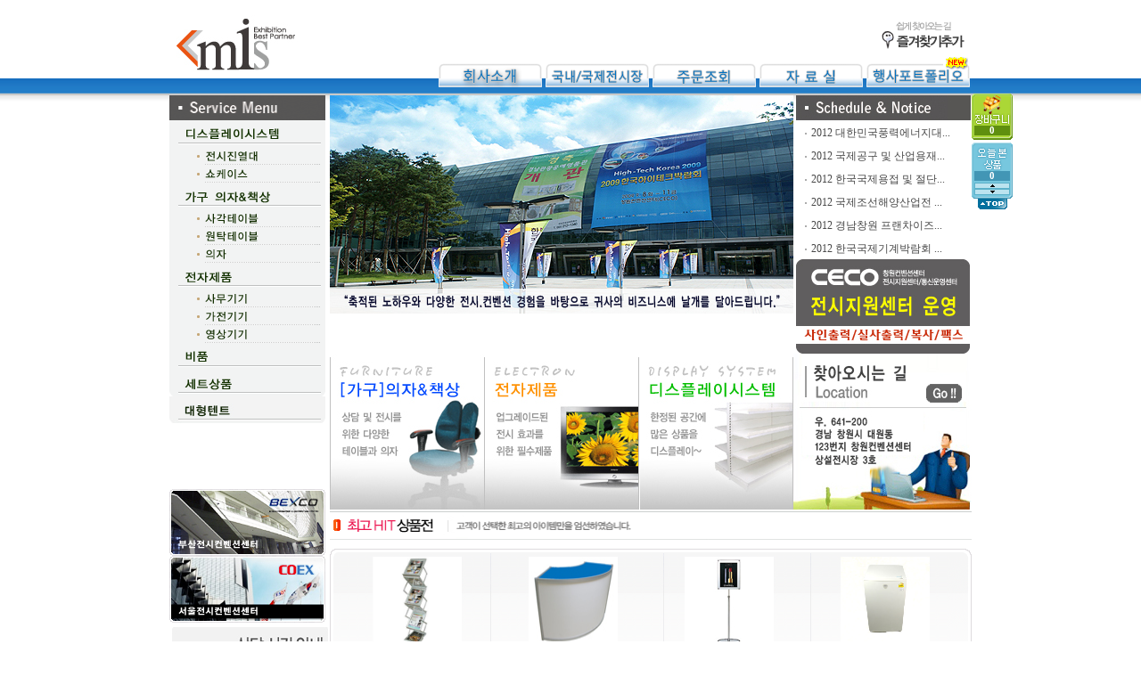

--- FILE ---
content_type: text/html
request_url: http://cecotop.com/
body_size: 37388
content:
<html>
<head>
<style>
.box {font-size: 9pt; border:1px solid #464646;background-color:white;  } 
.box1 {font-size: 9pt; border:1px solid #d4d0c8;background-color:#F7F7F7;  } 
.graybox {font-size: 9pt; border:1px solid #000000;background-color:#d4d0c8;  } 
.nonbox {font-size: 9pt; border:0px solid #000000;background-color:white;  } 
.radio {font-size: 9pt; border:0px solid #000000;background-color:white;  } 
.text {font-size: 9pt; border:1px solid #000000;}
.text_l {font-size: 9pt; border:1px solid #ACACAC;}
.mem {font-size:8pt;font-family: "돋움";letter-spacing:-1;color:#464646;}
.stext{font-size:8pt;font-family: "돋움";}
.sm {font-size:8pt;font-family: "돋움";letter-spacing:-1;color:#ff4800;}
.text1 { FONT-SIZE: 9pt; COLOR: #7C682D; BACKGROUND-COLOR: #F6F4EE; Border:1px SOLID #E1DCCD;}
.text2 { FONT-SIZE: 9pt; COLOR: #7C682D; BACKGROUND-COLOR: #F6F4EE; Border:1px SOLID #E1DCCD;}
.select1 {font-size: 8pt; border:0px solid #ffffff;background-color:#638bb7; color:#ffffff;}
.select {font-size: 9pt; border:0px solid #000000;}
.outset {font-size:9pt;border:1px outset #ffffff;}
.box_s{font-family: "돋움"; BORDER-RIGHT: #ffffff 1px solid; BORDER-TOP: #999999 1px solid; PADDING-LEFT: 3px; FONT-SIZE: 11px; BORDER-LEFT: #999999 1px solid; COLOR: #666666; BORDER-BOTTOM: #ffffff 1px solid; BACKGROUND-COLOR:#f1f1f1}

.blue {font-size: 9pt; color: #215987; line-height: 19px} 
.blue A:link{color:#214A87;text-decoration:none} 
.blue A:visited {color:#214A87;text-decoration:none} 
.blue A:active {color:#214A87;text-decoration:none} 
.blue A:hover{color:#214A87;text-decoration:none} 

BODY {	FONT-SIZE: 9pt;  FONT-FAMILY: "굴림"}
TD {	FONT-SIZE: 9pt;  FONT-FAMILY: "굴림"}
A:link {    text-decoration:none;     color:#636363;} 
A:visited {    text-decoration:none;  color:#636363;   }
A:hover {    text-decoration:none;     }
A:active {    text-decoration:underline;    }

img {border:none;}

.table {border-style: solid; 
border-width: 1px; 
border-color: #D9D7D7;
border-collapse:collapse;
}

.table2 {border-style: solid; 
border-top-width: 1px; 
border-right-width: 1px; 
border-bottom-width: 1px; 
border-left-width: 1px; 

border-color: #000000;}

.table_coll
{
border-color : #D4D0C8;
border-collapse : collapse;
border-style: solid; 
border-width: 1px 1px 1px 1px;
}
.table_coll_nonepx
{
border-color : #000000;
border-collapse : collapse;
border-style: solid; 
border-top-width: 0px; 
border-right-width: 0px; 
border-bottom-width: 0px; 
border-left-width: 0px; 
}

.help {font-size:9pt;color:#73A47A; font-family:굴림}
.select_1 {font-size: 9pt; border:0; background-color:#eeeeee;}

.button
{
background-color:#3109C4;
color:white;
font-weight:bold;
text-align:center;
}
.button_pink
{
background-color:#FF00FF;
color:white;
font-weight:bold;
text-align:center;
}
form { display : inline; }
</style>
<meta http-equiv="Content-Type" content="text/html; charset=euc-kr">
<title>MIS::: CECO전시.컨벤션지원센터</title>
<META name="description" content="임대, 렌탈, 창원렌탈, 경남렌탈, 컨벤션센터, 의자, 책상, 쎄코, 창원컨벤션센터, ceco, 세코, 전시, 영상기기, 사무기기, 실사출력, 디자인">
<META name="keywords" content="임대, 렌탈, 창원렌탈, 경남렌탈, 컨벤션센터, 의자, 책상, 쎄코, 창원컨벤션센터, ceco, 세코, 전시, 영상기기, 사무기기, 실사출력, 디자인">
<script language=javascript src="./script/admin.js"></script>
</head><SCRIPT LANGUAGE="JavaScript">
<!--
function readLoginErr()
{
	alert("읽기 권한이 없습니다.\n\n로그인 해주십시오.");
}
//-->
</SCRIPT>
<!--  top 시작  -->
<SCRIPT LANGUAGE="JavaScript">
<!--
//공지사항 보기
function noticeView(Idx,App,Width,Height,bPopup)
{
	// 공지사항 기본틀 사용안할때
	if(App=="n")
	{
		var popup_height =Height+40;
		var popup_width	 =Width+20;
		window.open("notice_view_html.php?bcook=no&idx="+Idx,"","scrollbars=yes,width="+popup_width+",height="+popup_height+",top=100,left=100");
	}
	else
	{
		window.open("notice_view_text.php?bcook=no&idx="+Idx,"","scrollbars=yes,width=520,height=470,top=100,left=100");
	}
}

//투표하기 
//Status	last:마지막 투표  now:현재진행중
//pPlu		1:복수응답불가  2~10:복수응답가능개수
//reCan		1:회원,비회원		2:회원제
function pollWrite(Status,bPlu,reCan)
{
	var form=document.pollForm;
	var voteArr = new Array();	//투표배열
	var loginCheck ="";	//로그인 체크
	if(Status=="last") alert("기간이 만료된 설문조사 입니다.");
	else
	{
		if(reCan==2 && loginCheck!="member")
		{
			alert("회원제 설문조사 입니다. 회원 로그인을 해주십시오.");
		}
		else
		{
			var bVote = false;
			var voteCnt =0;	//투표수
			for(i=0;i<form.vote.length;i++)
			{
				if(form.vote[i].checked)
				{
					bVote=true;
					voteArr[i]=1;	//선택
					voteCnt++;	//선택수 증가
				}
				else
				{
					voteArr[i]=0;	//비선택
				}
			}
			if(bVote)
			{
				if(voteCnt >bPlu)
				{
					//복수응답 초과
					alert(bPlu+"개의 복수응답이 가능한 설문조사 입니다.");
				}
				else
				{
					form.voteArrstr.value = voteArr.join("|");
					winP = window.open("","Window","width=320,height=372,top=200,left=400,status,scrollbars");
					form.target="Window";
					form.submit();
					winP.focus();
				}
			}
			else
			{
				alert("투표를 하지 않으셨습니다.");
			}
		}
	}
}

//투표 에러
function pollErr()
{
	alert("이미 투표 하셨습니다.");
}

//설문조사 결과 보기
function viewPoll(Data)
{
	window.open("poll_new.php?data="+Data,"","width=320,height=372,top=200,left=400,status,scrollbars");
}

//로그인 체크
function mypageLoginChek()
{
		alert("회원 메뉴입니다.\n\n로그인 해 주십시오.");
	document.mypage.submit();}

function login()
{
	document.a.submit();
}

var speed = "15";
var k=1
var pre=0
function verscroll()
{
	if (xx.layer111.style.pixelLeft >= 1000) xx.layer111.style.pixelLeft = -500;
	if (xx.layer111.style.pixelLeft <= -1000) xx.layer111.style.pixelLeft = 500;
	xx.layer111.style.pixelLeft = xx.layer111.style.pixelLeft + k;
	setTimeout("verscroll(k)",speed);
}
function ss()
{
	verscroll();
}
function chg(x)
{
	k = x;
}
function stop()
{
	pre = k;
	chg(0)
}
function start()
{
	chg(pre)
}

function left_login_check()
{
	var form=document.loginmainForm;
	if(form.userid.value=="")
	{
		alert("아이디를 입력해 주십시오.");
		form.userid.focus();
	}
	else if(form.pwd.value=="")
	{
		alert("비밀번호를 입력해 주십시오.");
		form.pwd.focus();
	}
	else
	{
		form.submit();
	}
}

function left_loginChek(aEvent)
{
	var myEvent = aEvent ? aEvent : window.event;
	if(myEvent.keyCode==13) left_login_check();
}

function searchId(Part)
{
	window.open("id_loss.php?part="+Part,"","scrollbars=no,width=330,height=240,top=200,left=200");
}

var arr_TodayImg = new Array();	// 이미지주소 배열 
var arr_TodayGoodsIdx = new Array();	// 상품DB idx 배열 
var current_today = 0;	// 이미지업다운을 위한 첫이미지 배열원소값
	
function imgUp()	// 오늘본상품 5개 초과일때 이미지 한칸 올리기
{
	if (arr_TodayImg.length<6)
	{
		// alert("오늘본상품이 5개가 넘으면 작동함.");
	}
	else if (current_today>0)
	{
		current_today--;
		var next=0;
		for (var i=0; i<5; i++)
		{
			next = current_today + i;
			var obj = eval("document.todayimg"+i);
			obj.src = "upload/goods/"+ arr_TodayImg[next];
			var obj2 = eval("document.all.href"+i);		
			obj2.href = "goods_detail.php?goodsIdx="+arr_TodayGoodsIdx[next]; 
		}
	}
}

function imgDown()	// 오늘본상품 5개 초과일때 이미지 한칸 내리기
{
	if (arr_TodayImg.length<6)
	{
		// alert("오늘본상품이 5개가 넘으면 작동함.");
	}
	else if ((arr_TodayImg.length - current_today) > 5 )
	{
		current_today++;
		var next=0;
		for (var i=0; i<5; i++)
		{
			next = current_today + i;
			var obj = eval("document.todayimg"+i);
			obj.src = "upload/goods/"+ arr_TodayImg[next];
			var obj2 = eval("document.all.href"+i);
			obj2.href = "goods_detail.php?goodsIdx="+arr_TodayGoodsIdx[next];
		}
	}
}

var main_width = (screen.width - 900)/2;
//-->
</SCRIPT>
<style type="text/css">
#main_layer {width:900px; text-align:left}
#main_layer #top_layer, #main_layer #left_layer, #main_layer #center_layer, #main_layer #bottom_layer {float:left}
#main_layer #top_layer {width:900px}
#main_layer #left_layer {width:180px}
#main_layer #center_layer {width:720px}
#main_layer #bottom_layer {width:900px}
</style>
<body style="background-repeat:repeat-x;" background='image/index/body_bg.gif' text="#636363" topmargin='0' leftmargin='0'  >
<div align="center">
<!-- 일반적인 로그인버튼 클릭시 -->
<form name="a" method="post" action="login.php"></form>
<!-- mypage 로그인 체크시 referer값 셋팅-->
<form name="mypage" method="post" action="login.php">
<input type="hidden" name="referer" value="http://mis99.kr/mypage_member.php">
</form>
<form name="underForm" method="post" action="under.php"></form>
<table width='900' border="0" cellspacing="0" cellpadding="0">
	<tr>
		<td><font style="position:relative;"><div id="divMenu2" style="position:absolute; top: 105px; left: -50px">
			<table border="0" cellspacing='0' cellpadding='0'>			</table></div>
			<!--------------------- 우측 날개 베너 ------------------->			<div id="divMenu1" style="position:absolute; top: 105px; left: 900px; width:50">			<table width="45" border="0" cellspacing='0' cellpadding='0'>
				<tr>
					<td><a href="cart.php"><img src='image/index/right_cart_t.gif' border='0'></a></td>
				</tr>
				<tr>
					<td background='image/index/right_cart_bg.gif' align='center'>
						<table width='40' border='0' cellspacing='0' cellpadding='0'>
							<tr>
								<td bgcolor='5f8f0f' align='center'><font class='stext' color='ffffff'><b>0</b></font></td>
							</tr>
						</table>
					</td>
				</tr>
				<tr>
					<td><img src='image/index/right_cart_b.gif'></td>
				</tr>
			</table>
			<table width="45" border="0" cellspacing='0' cellpadding='0'>
				<tr>
					<td height='3'></td>
				</tr>
			</table>
			<table width="45" border="0" cellspacing='0' cellpadding='0'>
				<tr>
					<td><img src='image/index/right_good_t.gif' border='0'></td>
				</tr>
				<tr>
					<td background='image/index/right_good_bg.gif' align='center'>
						<table width='40' border='0' cellspacing='0' cellpadding='0'>
							<tr>
								<td bgcolor='4296b5' align='center'><font class='stext' color='ffffff'><b>0</b></font></td>
							</tr>
							<tr>
								<td height='2'></td>
							</tr>
							<tr>
								<td><a href="#;" onclick="imgUp()"><img src='image/index/right_prev.gif' border='0' alt='이전'></a></td>
							</tr>							<tr>
								<td><a href="#;" onclick="imgDown()"><img src='image/index/right_next.gif' border='0' alt='다음'></a></td>
							</tr>
						</table>
					</td>
				</tr>
				<tr>
					<td><img src='image/index/right_good_b.gif'></td>
				</tr>
				<tr>
					<td align='center'><a href='#top'><img src='image/index/right_top.gif' border='0' alt='위로'></a></td>
				</tr>
			</table></div></font>
			<script language=javascript>
			<!-- 
			// 좌우측 날개 베너를 위한 스크립트
			var bNetscape4plus = (navigator.appName == "Netscape" && navigator.appVersion.substring(0,1) >= "4");
			var bExplorer4plus = (navigator.appName == "Microsoft Internet Explorer" && navigator.appVersion.substring(0,1) >= "4");
			function CheckUIElements()
			{
				var yMenuFrom, yMenuTo, yButtonFrom, yButtonTo, yOffset, timeoutNextCheck;
 				if ( bNetscape4plus )
				{
					yMenuTo     = window.pageYOffset + 0;
				}
				else if ( bExplorer4plus )
				{
					yMenuTo     = document.body.scrollTop + 105;
				}
				yMenuFrom   = parseInt(document.getElementById("divMenu1").style.top, 10);
				yMenuFrom2   = parseInt(document.getElementById("divMenu2").style.top, 10);
				timeoutNextCheck = 500;

				if ( yMenuFrom != yMenuTo )
				{
					yOffset = Math.ceil( Math.abs( yMenuTo - yMenuFrom ) / 20 );
					if ( yMenuTo < yMenuFrom ) yOffset = -yOffset;
					if ( bNetscape4plus ) document.getElementById("divMenu1").top += yOffset;
					else if ( bExplorer4plus )
					{
						document.getElementById("divMenu1").style.top = parseInt (document.getElementById("divMenu1").style.top, 10) + yOffset;
						document.getElementById("divMenu2").style.top = parseInt (document.getElementById("divMenu2").style.top, 10) + yOffset;
					}
					timeoutNextCheck = 10;
				}
				setTimeout ("CheckUIElements()", timeoutNextCheck);
			}
			
			function OnLoad()
			{
				var y;
				if ( top.frames.length )
				{
					if ( bNetscape4plus )
					{
						document.getElementById("divMenu1").top = top.pageYOffset + 145;
						document.getElementById("divMenu1").visibility = "visible";
					}
					else if ( bExplorer4plus)
					{
						document.getElementById("divMenu1").style.top = document.body.scrollTop + 145;
						document.getElementById("divMenu1").style.visibility = "visible";
					}
				}
				CheckUIElements();
				return true;
			}
			OnLoad();
			//-->
			</script>			<table width="900" border="0" cellspacing="0" cellpadding="0">
				<tr>
					<td width="180" align="center"><a href="index.php"><img src="./upload/design/20100112151054_logo.jpg"  border="1"></a></td>
					<td width="720" valign="top">
						<table width="720" border="0" cellspacing="0" cellpadding="0">
							<tr>
								<td align="right"><!--- 상단회원관리및기타 등등... <table width="200" border="0" cellspacing="0" cellpadding="0">	<tr>		<td><a href="member_article.php" onMouseOut="MM_swapImgRestore()" onMouseOver="MM_swapImage('Image211','','./upload/design/1144380041',1)"><img name="Image211" src="./upload/design/1144380040" border="0"></a></td>		<td><a href="javascript:login();" onMouseOut="MM_swapImgRestore()" onMouseOver="MM_swapImage('Image311','','./upload/design/1144380060',1)"><img name="Image311" src="./upload/design/1144380059" border="0"></a></td>		<td><a href="javascript:mypageLoginChek();" onMouseOut="MM_swapImgRestore()" onMouseOver="MM_swapImage('Image411','','upload/design/1144381305',1)"><img name="Image411" src="upload/design/1144381304" border="0"></a></td>		<td><a href="cart.php" onMouseOut="MM_swapImgRestore()" onMouseOver="MM_swapImage('Image511','','upload/design/1144381320',1)"><img name="Image511" src="upload/design/1144381319" border="0"></a></td>		<td><a href="order_refer.php" onMouseOut="MM_swapImgRestore()" onMouseOver="MM_swapImage('Image611','','upload/design/1144381332',1)"><img name="Image611" src="upload/design/1144381331" border="0"></a></td>	</tr></table> --></td>
								<td height="23"></td>
							</tr>   
							<tr>
								<td colspan='2' valign='bottom'>
																		<table align='right' border='0' cellpadding='0' cellspacing='0'>	<tr>		<td><a href='#' onclick="{window.external.AddFavorite('http://mis99.kr','MIS::: CECO전시.컨벤션지원센터')}"><img src='./upload/design/20060614135301_20060518171558_fav.gif' border='0'></a></td>	</tr></table>								</td>
							</tr>							<tr>
								<td colspan='2' valign='bottom' align="right">
									<table border="0" cellspacing="0" cellpadding="0">
										<tr>											<td><a href="/company.php" target="_parent"><img src="./upload/design/20080822153409_top-bn01-11.gif" border=0></a></td>											<td><a href="/new_page.php?code=center" target="_parent"><img src="./upload/design/20080822153549_top-bn02-11.gif" border=0></a></td>											<td><a href="/order_refer.php" target="_parent"><img src="./upload/design/20080822153655_top-bn03-11.gif" border=0></a></td>											<td><a href="/board_list.php?boardIndex=5" target="_parent"><img src="./upload/design/20080822153742_top-bn04-11.gif" border=0></a></td>											<td><a href="/board_list.php?boardIndex=13" target="_parent"><img src="./upload/design/20080822154221_top-bn05-12.gif" border=0></a></td></tr>
									</table>
								</td>
							</tr>						</table>
					</td>
				</tr>
			</table><!--------------- 전체카테고리보기 & 상품검색바 ------------>
		<table width="900" border="0" cellspacing="0" cellpadding="0">
				<tr>
					<td height='7'></td>
				</tr>
		</table>
		<!--	<table width="900" border="0" cellspacing="0" cellpadding="0">
				<tr>
					<td>
						<table width='900' border='0' align='center' cellpadding='0' cellspacing='0'>
							<tr>
								<td width='180'>
									<table width='100%' border='0' cellpadding='0' cellspacing='0' align='center'>
										<tr>
											<td><img src="image/btn_anotherStoreGo.gif" border="0" onclick="MM_showHideLayers('Layer_cate','','show');" style="cursor:pointer"></td>
										</tr>
										<tr>
											<td style='padding:0 0 0 5'><div style="position:relative;" onMouseOver="MM_showHideLayers('Layer_cate','','show');" onMouseOut="MM_showHideLayers('Layer_cate','','hide');">
												<table width="100%" border="0" cellpadding="0" cellspacing="0" bgcolor="#ffffff" id="Layer_cate" style="position:absolute; top:0px; width:132px; height:120px; z-index:1; visibility: hidden; filter:alpha(opacity=85);border:1px;border-style:solid;border-color:#ffffff">													<tr>
														<td width='1' bgcolor='cccccc'></td>
														<td style='padding:3 0 3 15;'><a href="goods_list.php?Index=1"><font class='stext' color="#363636">디스플레이시스템</font></a></td>
														<td width='1' bgcolor='cccccc'></td>
													</tr>													<tr>
														<td width='1' bgcolor='cccccc'></td>
														<td style='padding:3 0 3 15;'><a href="goods_list.php?Index=17"><font class='stext' color="#363636">전자제품</font></a></td>
														<td width='1' bgcolor='cccccc'></td>
													</tr>													<tr>
														<td width='1' bgcolor='cccccc'></td>
														<td style='padding:3 0 3 15;'><a href="goods_list.php?Index=5"><font class='stext' color="#363636">가구 의자&책상</font></a></td>
														<td width='1' bgcolor='cccccc'></td>
													</tr>													<tr>
														<td width='1' bgcolor='cccccc'></td>
														<td style='padding:3 0 3 15;'><a href="goods_list.php?Index=21"><font class='stext' color="#363636">비품</font></a></td>
														<td width='1' bgcolor='cccccc'></td>
													</tr>													<tr>
														<td width='1' bgcolor='cccccc'></td>
														<td style='padding:3 0 3 15;'><a href="goods_list.php?Index=4"><font class='stext' color="#363636">세트상품</font></a></td>
														<td width='1' bgcolor='cccccc'></td>
													</tr>													<tr>
														<td width='1' bgcolor='cccccc'></td>
														<td style='padding:3 0 3 15;'><a href="goods_list.php?Index=213"><font class='stext' color="#363636">전체품목</font></a></td>
														<td width='1' bgcolor='cccccc'></td>
													</tr>													<tr>
														<td colspan='3' bgcolor='cccccc' height='1'></td>
													</tr>
												</table></div>
											</td>
										</tr>
									</table>
								</td>
								<td width="630">
									<form name="topGoodsSearchForm" method="get" action="search_result.php">
									<table width="350" border="0" cellspacing="0" cellpadding="0">
										<tr>
											<td align="right"><img align="absmiddle" src="upload/design/20060529221434_search1.gif"></td>
											<td width='100' align="center"><select name="search" class="box"><option value="name">상품명</option><option value="price">가격</option><option value="company">제조사</option><option value="model">모델명</option></select></td>
											<td><input type="text" name="searchstring" size="25" class="text_l"></td>
											<td width=32 align="right"><a href="javascript:goodsSearchSendit(document.topGoodsSearchForm);"><img align="absmiddle" src="upload/design/20060518163158_search00.gif" border="0"></a></td>
											<td width=68 align="right"><a href="detail_search.php"><img align="absmiddle" src="upload/design/20060518163443_search01.gif" border="0"></a></td>
										</tr>
									</table></form>
								</td>
							</tr>
						</table>
					</td>
				</tr>
			</table>
		-->
		</td> 
	</tr>
</table><!-- top 끝  -->
<div id="main_layer">
	<div id="left_layer">
<table width='180' cellspacing="0" cellpadding="0" border="0">
	<tr><script src="/iezn_embed_patch.js" type="text/javascript"></script>
<td valign="top" width="180">
	<table width="180" border="0" cellspacing="0" cellpadding="0" align="center">	</table>	<table width="180" border="0" cellspacing="0" cellpadding="0" align="center">
		<tr>
			<td valign="top">
				<!--  카테고리 시작  -->
			
				<table cellpadding="0" cellspacing="0" width="161">
					<tr>
					<td width="161" height="301" valign="top">
						<p><img src="/upload/design/menutitle.gif" width="175" height="28" border="0"><a href="/goods_list.php?Index=1"><img src="/upload/design/menu1.gif" width="175" height="30" border="0"></a><a href="/goods_list.php?Index=37"><img src="/upload/design/menu1-1.gif" width="175" height="20" border="0"></a><a href="/goods_list.php?Index=38"><img src="/upload/design/menu1-2.gif" width="175" height="20" border="0"></a><a href="/goods_list.php?Index=5"><img src="/upload/design/menu2.gif" width="175" height="30" border="0"></a><a href="/goods_list.php?Index=13"><img src="/upload/design/menu2-1.gif" width="175" height="20" border="0"></a><a href="/goods_list.php?Index=14"><img src="/upload/design/menu2-2.gif" width="175" height="20" border="0"></a><a href="/goods_list.php?Index=15"><img src="/upload/design/menu2-3.gif" width="175" height="20" border="0"></a><a href="/goods_list.php?Index=17"><img src="/upload/design/menu3.gif" width="175" height="30" border="0"></a><a href="/goods_list.php?Index=18"><img src="/upload/design/menu3-1.gif" width="175" height="20" border="0"></a><a href="/goods_list.php?Index=19"><img src="/upload/design/menu3-2.gif" width="175" height="20" border="0"></a><a href="/goods_list.php?Index=20"><img src="/upload/design/menu3-3.gif" width="175" height="20" border="0"></a><a href="/goods_list.php?Index=21"><img src="/upload/design/menu4.gif" width="175" height="30" border="0"></a><a href="/goods_list.php?Index=4"><img src="/upload/design/menu5.gif" width="175" height="30" border="0"></a><a href="/goods_list.php?Index=7"><img src="/upload/category/a64126_menu6.gif" width="175" height="30" border="0"></a>
						<object classid="clsid:D27CDB6E-AE6D-11cf-96B8-444553540000" codebase="http://active.macromedia.com/flash4/cabs/swflash.cab#version=4,0,0,0" width="176" height="74">
						<param name="movie" value="/upload/design/ceco.swf">
						<param name="play" value="true">
						<param name="loop" value="true">
						<param name="quality" value="high">
						<embed src="/upload/design/ceco.swf" play="true" loop="true" quality="high" pluginspage="http://www.macromedia.com/shockwave/download/index.cgi?P1_Prod_Version=ShockwaveFlash" width="176" height="74"></embed>
						</object>
						<a href="http://www.bexco.co.kr" target="_blank"><img src="/upload/design/banner2.jpg" border="0"></a><a href="http://www.coex.co.kr" target="_blank"><img src="/upload/design/banner3.jpg" border="0"></a>
						</p>
						
					</td>
					</tr>
				</table>
			
				<!--  카테고리 끝  -->
			</td>
		</tr>
		<tr>
			<td height='5'></td>
		</tr>
	</table><!-------무료배송------------>		<!--  공통  배너 시작  -->
	<table width="180" border="0" cellspacing="0" cellpadding="0" align="center"> 
		<tr>
			<td valign="top">
				<table width="175" border="0" cellspacing="0" cellpadding="0" align="center"><!--   배너  시작 -->					<tr><!-- 링크없음 -->
						<td><div align="center"><img src="upload/design/20111110144154_df.jpg" width="175"></div></td>					</tr>
					<tr>
						<td height="5"></td>
					</tr><!-- 오른쪽 배너  끝 -->
				</table>
			</td>
		</tr>
	</table>
	<!--  공통 배너 끝  -->
	<!--  설문조사 시작  --><!--  카테고리별  배너 시작  --></td>	</tr>
</table></div>
	<div id = "center_layer"><table width="720" border="0" cellspacing="0" cellpadding="0"><!--  타이틀 이미지 시작  -->
	<tr>		<td valign="top" align="center" height="245"><!--------- IFRAME 으로 사용할때 이곳 이용 <iframe width="520" scrolling=no marginheight=0 height=245 frameborder=0 src="mainSlide_banner.php?mainTitleImg_width=520"></iframe> --------------------><!--
// 소스형상관리
// 20061204_1 파일추가 박정현
// 20061204_2 소스수정 박정현 : [메인이미지] (버그패치) 메인 슬라이드 배너 적용시 상품으로 링크 및 새창 링크 오류
//-->
<table width=100% cellspacing=0 cellpadding=0 border=0>
	<tr>
		<td>		<script>
		var IE_chk = (navigator.appName == "Microsoft Internet Explorer" && navigator.appVersion.substring(0,1) >= "4");
		var bannimg = new Array;
		var bannurl = new Array;
		var numimg = new Array;
		var target = new Array;
		var gubun = new Array;
		var goodsUrl = new Array;
				bannimg[0] = './upload/design/20100112150226_main03.jpg';
		bannurl[0] = 'cecotop.com/board_list.php?boardIndex=13';
		numimg[0] = './upload/design/20100112150226_main03.jpg';
		target[0] = '_parent';
		gubun[0] = '0';
		goodsUrl[0] = '0';		bannimg[1] = './upload/design/20100112150413_main02.jpg';
		bannurl[1] = 'www.cecotop.com';
		numimg[1] = './upload/design/20100112150413_main02.jpg';
		target[1] = '_parent';
		gubun[1] = '0';
		goodsUrl[1] = '0';		bannimg[2] = './upload/design/20100112150130_main04.jpg';
		bannurl[2] = 'cecotop.com/goods_list.php?Index=1';
		numimg[2] = './upload/design/20100112150130_main04.jpg';
		target[2] = '_parent';
		gubun[2] = '0';
		goodsUrl[2] = '476';		bannimg[3] = './upload/design/20100112150245_main01.jpg';
		bannurl[3] = 'cecotop.com/board_list.php?boardIndex=13';
		numimg[3] = './upload/design/20100112150245_main01.jpg';
		target[3] = '_parent';
		gubun[3] = '0';
		goodsUrl[3] = '0';		var cliImg = '';
		var cliImgSrc = '';
		var n = Math.round(Math.random() * 5);
		var interval = 3 * 1000;
		var setTimeId = '';

		function rotateStop()
		{
			clearTimeout(setTimeId);
		}

		function rotateStart()
		{
			rotate();
		}

		function rotate()
		{
			n = (n >= 3) ? 0 : n+1;
			setimgurl();
			setTimeId=setTimeout("rotate()",interval);
		}

		function setimgurl()
		{
			if (IE_chk) document.getElementById('ProImg').filters.blendTrans.apply();
			document.getElementById('ProUrl').target=target[n];
			if (gubun[n]==0)
			{
				document.getElementById('ProUrl').href="http://" + bannurl[n];
			}
			else if (gubun[n]==1)
			{
				document.getElementById('ProUrl').href="goods_detail.php?goodsIdx=" + goodsUrl[n];
			}
			document.getElementById('ProImg').src=bannimg[n];
			if (IE_chk) document.getElementById('ProImg').filters.blendTrans.play();
		}
		setTimeId=setTimeout("rotate()",interval);
		</script><a href="http://cecotop.com/board_list.php?boardIndex=13" name="ProUrl" id="ProUrl" target="_parent"><img src="./upload/design/20100112150226_main03.jpg" width="520" border="0" id="ProImg" name="ProImg" style="filter:blendTrans(duration=1);"></td>
	</tr>
</table></td><!--  공지사항 시작  -->
		<td valign="top">
			<table width="196" border="0" cellspacing="0" cellpadding="0" bgcolor="#FFFFFF" align="center">
				<tr>
					<td><a href="notice_list.php"><img src="./upload/design/20100113092252_menu02.jpg"  border=0></a></td>
				</tr>
				<tr>
					<td>
						<table width="180" border="0" cellspacing="0" cellpadding="0" align="center">							<tr>
								<td height="3"></td>
							</tr>
							<tr>
								<td height="23"><img src=image/notice_icon.gif>&nbsp;<a href="javascript:noticeView(156,'y',520,470,'n');"><font color="#464646">2012 대한민국풍력에너지대...</font></a></td>
							</tr>							<tr>
								<td height="3"></td>
							</tr>
							<tr>
								<td height="23"><img src=image/notice_icon.gif>&nbsp;<a href="javascript:noticeView(155,'y',520,470,'y');"><font color="#464646">2012 국제공구 및 산업용재...</font></a></td>
							</tr>							<tr>
								<td height="3"></td>
							</tr>
							<tr>
								<td height="23"><img src=image/notice_icon.gif>&nbsp;<a href="javascript:noticeView(154,'y',520,470,'y');"><font color="#464646">2012 한국국제용접 및 절단...</font></a></td>
							</tr>							<tr>
								<td height="3"></td>
							</tr>
							<tr>
								<td height="23"><img src=image/notice_icon.gif>&nbsp;<a href="javascript:noticeView(153,'y',520,470,'y');"><font color="#464646">2012 국제조선해양산업전 ...</font></a></td>
							</tr>							<tr>
								<td height="3"></td>
							</tr>
							<tr>
								<td height="23"><img src=image/notice_icon.gif>&nbsp;<a href="javascript:noticeView(152,'y',520,470,'y');"><font color="#464646">2012 경남창원 프랜차이즈...</font></a></td>
							</tr>							<tr>
								<td height="3"></td>
							</tr>
							<tr>
								<td height="23"><img src=image/notice_icon.gif>&nbsp;<a href="javascript:noticeView(151,'y',520,470,'y');"><font color="#464646">2012 한국국제기계박람회 ...</font></a></td>
							</tr>						</table>
					</td>
				</tr><!--  공지사항 끝  --><!--  공지사항 및 베너 시작  -->
				<tr>
					<td valign="bottom" height="80"><a href="http://cecotop.com/new_page.php?code=print" target="_parent"><img src="upload/design/20100113104505_op.jpg" width="195" border=0></a></td>
				</tr>
			</table>
		</td>	</tr>
</table><!--  메인중앙 1영역 배너 시작  --><table width="720" border="0" cellspacing="0" cellpadding="0" style="TABLE-LAYOUT: fixed;">
	<tr>
		<td valign="top">
			<table width="720" border="0" cellspacing="0" cellpadding="0"><tr><!-- 사이트 링크 -->					<td align="center"><a href="/goods_list.php?Index=5" target="_parent"> <img src="upload/design/20061212161017_main_sub1.jpg" border="0"></a></td><!-- 사이트 링크 -->					<td align="center"><a href="/goods_list.php?Index=17" target="_parent"> <img src="upload/design/20061216110621_main_sub2.jpg" border="0"></a></td><!-- 사이트 링크 -->					<td align="center"><a href="/goods_list.php?Index=1" target="_parent"> <img src="upload/design/20061212165649_main_sub3.jpg" border="0"></a></td><!-- 사이트 링크 -->					<td align="center"><a href="/company.php#map-d" target="_parent"> <img src="upload/design/20100114104857_location.jpg" border="0"></a></td></tr>			</table>
		</td>
	</tr>
	<tr>
		<td height="2"></td>
	</tr>
</table><!-- 베스트 상품전 시작  -->
<table width="720" border="0" cellspacing="0" cellpadding="0" style="TABLE-LAYOUT: fixed;">
	<tr>
		<td valign="top">
			<table width="720" border="0" cellspacing="0" cellpadding="0">				<tr>
					<td valign='top'><img src="./upload/design/20070119185101_20060407132449_hit.gif" width=720></td>
				</tr>
				<tr>
					<td bgcolor="#FFFFFF" valign="top">
						<table width="720" border="0" cellspacing="0" cellpadding="0" height="150" align="center">
							<tr>
								<td style="padding: 10 0 10 0"><script language="JavaScript">
<!--
// banner_roll("div태그 id", "연결할 태그", 배너1개높이, 딜레이, 1칸이동속도, 0, 묶음, 첫시작시 DELAY시간후 롤링 변수);
OVER1 = OVER2 = 1;
function banner_roll(DID, TNAME, HEIGHT, DELAY, SPEED, THEIGHT, CNT, START)
{
	var div_tag = document.getElementById(DID);
	var tag;
	// 롤링 추가시 아래부분 추가
	if(OVER1 > 0 && DID == "banner_1") THEIGHT++;
	if(OVER2 > 0 && DID == "banner_2") THEIGHT++;
	// 2라인 이상씩 롤링
	if(CNT > 1) HEIGHT_ = HEIGHT * CNT;
	else HEIGHT_ = HEIGHT;
	if(THEIGHT < HEIGHT_) 
	{
		if(START != 1) 
		{
			div_tag.style.top = -THEIGHT;
			setTimeout("banner_roll('" + DID + "', '" + TNAME + "', " + HEIGHT + ", " + DELAY + ", " + SPEED + ", " + THEIGHT + ", " + CNT + ", 0);", SPEED);
		}
		else
		{
			setTimeout("banner_roll('" + DID + "', '" + TNAME + "', " + HEIGHT + ", " + DELAY + ", " + SPEED + ", " + THEIGHT + ", " + CNT + ", 0);", DELAY);
		}
	}
	else
	{
		tag = div_tag.getElementsByTagName(TNAME);
		if(tag.length > 0)	for(i=0;i<CNT;i++) div_tag.appendChild(tag[0]);
		div_tag.style.top = 0;
		setTimeout("banner_roll('" + DID + "', '" + TNAME + "', " + HEIGHT + ", " + DELAY + ", " + SPEED + ", 0, " + CNT + ", 0);", DELAY);
	}
	return true;
}
//-->
</script>
<table cellpadding="0" cellspacing="0" border="0" width="720" background='image/best_bg.gif'>
	<tr>
		<td height="9" colspan="3"></td>
	</tr>
	<tr>
		<TD width="100%" height='179' style='margin:0px' valign='top'>
		<div style="position:absolute; width:720px; height:179px; overflow:hidden">
		<div style="position:relative" id="banner_1"><table cellpadding='0' cellspacing='0' border='0' width='700' height='179' align='center' onmouseover='OVER1=0' onmouseout='OVER1=1'><tr><td width=175 valign=top align=center><a href=goods_detail.php?goodsIdx=296><img src='./upload/goods/a49990_%C1%A2%C0%CC%BD%C4%C4%AB%B4%D9%B7%CE%B1%D7.jpg' width=100 height=100 border=0></a><br><font color=#000000><b>카달로그 접이식</b></font><br><img src=upload/goods_price_img> <b><font color=#FF3000>40,000 원</font></b><br><img src='upload/goods_hit_img'>  </td><td width=175 valign=top align=center><a href=goods_detail.php?goodsIdx=315><img src='./upload/goods/a34153_rt-05.jpg' width=100 height=100 border=0></a><br><font color=#000000><b>1M-R 인포테이블</b></font><br><img src=upload/goods_price_img> <b><font color=#FF3000>50,000 원</font></b><br><img src='upload/goods_hit_img'>  </td><td width=175 valign=top align=center><a href=goods_detail.php?goodsIdx=313><img src='./upload/goods/a25681_p-01s.jpg' width=100 height=100 border=0></a><br><font color=#000000><b>제원판넬(스탠드형-A3...</b></font><br><img src=upload/goods_price_img> <b><font color=#FF3000>30,000 원</font></b><br><img src='upload/goods_hit_img'>  </td><td width=175 valign=top align=center><a href=goods_detail.php?goodsIdx=311><img src='./upload/goods/c80581_%B3%C3%C0%E5%B0%ED.jpg' width=100 height=100 border=0></a><br><font color=#000000><b>냉장고 80L</b></font><br><img src=upload/goods_price_img> <b><font color=#FF3000>50,000 원</font></b><br>  <br><img src=admin/image/option.gif></td></tr></table>		</div>
		</div>
		</td>
	</tr>
	<tr>
		<td height="2"></td>
	</tr>
</table>
<script>banner_roll("banner_1", "table", 190, 3000, 10, 0, 1, 1);</script><!-------- IFRAME 을 쓸때 이곳 사용 <iframe width="100%" scrolling=no marginheight=0 height="190" frameborder=0 src="mainScroll.php?part=best"></iframe> ---------></td>
							</tr>
						</table>
					</td>
				</tr>			</table>
		</td>
	</tr>
</table>
<!--  베스트 상품전 끝  -->
<!--  히트 상품전 시작  -->
<table width="720" border="0" cellspacing="0" cellpadding="0" style="TABLE-LAYOUT: fixed;">
	<tr>
		<td>
			<table width='720' border='0' cellspacing='0' cellpadding='0' bgcolor='BDE6E5'>
				<tr>
					<td valign='top' bgcolor='ffffff'>
						<table width="710" border="0" cellspacing="0" cellpadding="0">							<tr>
								<td valign='top'><img src="./upload/design/20060407132449_hit.gif"></td>
							</tr>							<tr>
								<td bgcolor="#FFFFFF"  valign="top">
									<table width="100%" border="0" cellspacing="0" cellpadding="0" align="center">
										<tr>
											<td height="180"><br>
												<table width="100%" height="170" border="0" cellspacing="0" cellpadding="0" align="center">
													<tr>																</tr>
																<tr>
																	<td colspan="" height="1" background="image/index/dot_width1.gif"></td>
																</tr>
															</table>
														</td>										</tr>
									</table>
								</td>
							</tr><!-- 메인 히트 상품 목록 끝 -->						</table>
					</td>
				</tr>
			</table>
		</td>
	</tr>
</table>
<!-- 히트 상품전 끝 -->
<!-- 고객 관심상품 리스트 -->
<table width="720" border="0" cellspacing="0" cellpadding="0" style="TABLE-LAYOUT: fixed;">	<tr>
		<td valign="top"><table width="100%" border="0" cellspacing="0" cellpadding="0" align="center"></table>
</td>
	</tr></table>
	</div>
	<div id = "bottom_layer">
<table width="900" border="0" cellspacing="0" cellpadding="0">
	<tr>
		<td valign="top"><table width="900" border="0" cellspacing="0" cellpadding="0">
	<tr>
		<td colspan='2' height='1' bgcolor='e1e1e1'></td>
	</tr>
</table>
<table width="900" border="0" cellspacing="0" cellpadding="0">
	<tr bgcolor="#F4F4F4">
		<td colspan='2' height="35" style='padding:0 0 0 15'> <!-- 맨하단 회사소개, 이용안내등 삭제  <a href="company.php"><img src='image/index/copy01.gif' border='0' align='absmiddle'></a>  <a href="use_guide.php"><img src='image/index/copy02.gif' border='0' align='absmiddle'></a>  <a href="member_article.php"><img src='image/index/copy03.gif' border='0' align='absmiddle'></a>  <a href="person_guard.php"><img src='image/index/copy04.gif' border='0' align='absmiddle'></a>  <a href="cooperation.php"><img src='image/index/copy05.gif' border='0' align='absmiddle'></a><a href="ask_list.php"><img src='image/index/copy09.gif' border='0' align='absmiddle'></a>   --->   </td>
		<td width='60'><a href='#top'><img src='image/index/btn_top.gif' border='0'></a></td>
	</tr>
</table>
<table width="900" border="0" cellspacing="0" cellpadding="0">
	<tr>
		<td colspan='2' height='1' bgcolor='e1e1e1'></td>
	</tr>
	<tr>
		<td colspan="2" height="80" valign="top" style='padding:5 0 0 0'>
			<table width="800" border="0" cellspacing="0" cellpadding="0">
				<tr>
					<td align='center'><img src="upload/design/20090727152708_34buttom-logo.gif"></td>
					<td align='center'><p style="line-height:130%;"><font color="#000000">Copyright ⓒ (주)엠아이에스[MIS] All Rights Reserved Any questions to <a href="javascript:sendMail('mis1999@daum.net');"><U>mis1999@daum.net</U></a><!-- <br>통신판매업신고 제  호, <br>정보 보호 담당자 : 장한상, 사업자등록번호 : 609-86-01343, 대표자 : 장한상--> <br>경남 창원시 성산구 원이대로 362 창원컨벤션센터 신관1층 W103호, Tel : 055-212-1100, Fax : 055-212-1110</font></p></td>
				</tr>
			</table>
		</td>
	</tr>
</table></td>
	</tr>
</table>
</div>
</div>
</body>
</html>

--- FILE ---
content_type: text/plain
request_url: http://cecotop.com/upload/goods_hit_img
body_size: 165
content:
GIF89a  �  d��H��H��S��_��M��Y��d��D��@��i�����l��         !�     ,       Rp�I��2�ͻ�H(�d9	�
���+Sa/v��9�O�`�%���a�X�OgT:!XV6��f	��xL.��z�n���\��  ;